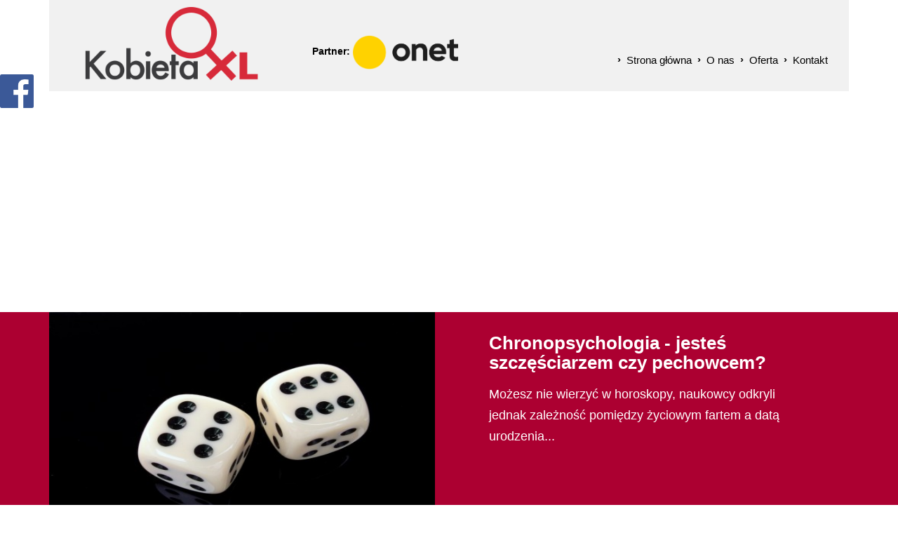

--- FILE ---
content_type: text/html; charset=utf-8
request_url: https://www.kobietaxl.pl/wokol-magii/n,21293,chronopsychologia-jestes-szczesciarzem-czy-pechowcem.html
body_size: 21977
content:
<!doctype html><html lang="pl">
<head>
        
        <!-- Global site tag (gtag.js) - Google Analytics -->
    <script async src="https://www.googletagmanager.com/gtag/js?id=UA-29149401-35"></script>
    <script>
        window.dataLayer = window.dataLayer || [];
        function gtag(){dataLayer.push(arguments);}
        gtag('js', new Date());

        gtag('config', 'UA-29149401-35');
    </script>
    <meta charset="UTF-8">
                
    <title>Chronopsychologia - jesteś szczęściarzem czy pechowcem?  |  KobietaXL.pl - Portal dla kobiet, które chcą więcej</title>

        <link rel="shortcut icon" type="image/x-icon" href="https://cdn02.sulimo.pl/media/public/kobietaxl.pl/favicon.ico?68ac1c693b6d99aaad0c423d5d883b14" />
        <meta name="author" content="KobietaXL.pl - Portal dla kobiet, które chcą więcej" />
    <meta name="description" content="Możesz nie wierzyć w horoskopy, naukowcy odkryli jednak zależność pomiędzy życiowym fartem a datą urodzenia... | KobietaXL.pl - Portal dla kobiet, które chcą więcej"  />

    <meta name="keywords" content="portal dla kobiet, babskim okiem, kobiety, porady dla kobiet, kobieta xl, psychologia, zdrowie, reportaż, porady domowe" />
    <meta name=viewport content="width=device-width, initial-scale=1">

            <link rel="alternate" type="application/rss+xml" title="Atom" href="https://www.kobietaxl.pl/atom" />
    
    <link rel="alternate" type="application/rss+xml" title="RSS" href="https://www.kobietaxl.pl/rss" />
    <!--[if IE]><meta http-equiv="X-UA-Compatible" content="IE=edge,chrome=1"><![endif]-->


                <meta property="og:site_name" content="KobietaXL.pl - Portal dla kobiet, które chcą więcej" />
        <meta property="og:title" content="  Chronopsychologia - jesteś szczęściarzem czy pechowcem?  |  KobietaXL.pl - Portal dla kobiet, które chcą więcej " />
        <meta property="og:description" content="Możesz nie wierzyć w horoskopy, naukowcy odkryli jednak zależność pomiędzy życiowym fartem a datą urodzenia...">

                    <meta property="og:type" content="article" />
            <meta property="og:url" content="https://www.kobietaxl.pl/wokol-magii/n,21293,chronopsychologia-jestes-szczesciarzem-czy-pechowcem.html" />
                    
                    <meta property="og:image" content="https://cdn02.sulimo.pl/media/news/kobietaxl.pl/2016/2016-04/21293.jpg" />
        

                <link rel="canonical" href="https://www.kobietaxl.pl/wokol-magii/n,21293,chronopsychologia-jestes-szczesciarzem-czy-pechowcem.html" />    <link href='https://fonts.googleapis.com/css?family=Open+Sans:400,600,700,300&subset=latin,latin-ext' rel='stylesheet' type='text/css'>
    <link rel="stylesheet" href="https://cdn02.sulimo.pl/css/fonts/font-awesome.4.4.0/css/font-awesome.min.css">

      <script src="https://cdn02js.sulimo.pl/js/showads.js"></script>
    <meta name="viewport" content="width=device-width, initial-scale=1, maximum-scale=1">

            <link rel="stylesheet" href="https://maxcdn.bootstrapcdn.com/bootstrap/3.1.1/css/bootstrap.min.css">
    
    <link type="text/css" rel="stylesheet" href="https://cdn02.sulimo.pl/css/shared.css?68ac1c693b6d99aaad0c423d5d883b14" /><link type="text/css" rel="stylesheet" href="https://cdn02.sulimo.pl/css/kobietaxl.pl/main.css?68ac1c693b6d99aaad0c423d5d883b14" /><link type="text/css" rel="stylesheet" href="https://cdn02.sulimo.pl/css/kobietaxl.pl/ad.css?68ac1c693b6d99aaad0c423d5d883b14" /><link type="text/css" rel="stylesheet" href="https://cdn02.sulimo.pl/css/kobietaxl.pl/news.css?68ac1c693b6d99aaad0c423d5d883b14" /><link type="text/css" rel="stylesheet" href="https://cdn02.sulimo.pl/css/kobietaxl.pl/menu.css?68ac1c693b6d99aaad0c423d5d883b14" /><link type="text/css" rel="stylesheet" href="https://cdn02.sulimo.pl/css/kobietaxl.pl/special.css?68ac1c693b6d99aaad0c423d5d883b14" />
    <link type="text/css" rel="stylesheet" href="https://cdn02.sulimo.pl/css/kobietaxl.pl/main_responsive.css?68ac1c693b6d99aaad0c423d5d883b14" />

    
    
    
        <script type="text/javascript" src="https://cdn02js.sulimo.pl/js/frameworks/jquery/1.11.0/jquery-1.11.0.min.js"></script>
 
    
      
        <script data-ad-client="ca-pub-3626982823176323" async src="https://pagead2.googlesyndication.com/pagead/js/adsbygoogle.js"></script>
    

 
<!--   Kod dla ADbrainer  Include LIB-->
   
  
<script type='text/javascript'>
                (function() {
                var w = window,
                        d = document,
                        protocol =/https/i.test(w.location.protocol) ? 'https:' : 'http:',
                        aml = typeof admixerML !== 'undefined' ? admixerML : { };
                aml.fn = aml.fn || [];
                aml.invPath = aml.invPath || (protocol + '//inv-nets.admixer.net/');
                aml.cdnPath = aml.cdnPath || (protocol + '//cdn.admixer.net/');
                if (!w.admixerML)
                {
                    var lodash = document.createElement('script');
                    lodash.id = 'amlScript';
                    lodash.async = true;
                    lodash.type = 'text/javascript';
                    lodash.src = aml.cdnPath + 'scripts3/loader2.js';
                    var node = d.getElementsByTagName('script')[0];
                    node.parentNode.insertBefore(lodash, node);
                    w.admixerML = aml;
                }
            })();
            </script>

<!--   Kod dla ADbrainer  Include INT-->

            <script type='text/javascript'>
            admixerML.fn.push(function() {
            admixerML.defineSlot({z: '189afdff-03e0-48e3-9cc5-5638f4d9789c', ph: 'admixer_189afdff03e048e39cc55638f4d9789c_zone_41591_sect_12820_site_10047', i: 'inv-nets', s:'73d8ebb5-8b28-47e2-84cc-02d697a8fdcf'});
            admixerML.singleRequest();
            });
            </script>
   

   
<script type='text/javascript'>
admixerML.fn.push(function() {
admixerML.defineSlot({z: '189afdff-03e0-48e3-9cc5-5638f4d9789c', ph: 'admixer_189afdff03e048e39cc55638f4d9789c_zone_41591_sect_12820_site_10047', i: 'inv-nets', s:'73d8ebb5-8b28-47e2-84cc-02d697a8fdcf'});
admixerML.singleRequest();
});
</script>
  

<!--   Taboola -->
   
  <script type="text/javascript">
  window._taboola = window._taboola || [];
  _taboola.push({article:'auto'});
  !function (e, f, u, i) {
    if (!document.getElementById(i)){
      e.async = 1;
      e.src = u;
      e.id = i;
      f.parentNode.insertBefore(e, f);
    }
  }(document.createElement('script'),
  document.getElementsByTagName('script')[0],
  '//cdn.taboola.com/libtrc/kobietaxl/loader.js',
  'tb_loader_script');
  if(window.performance && typeof window.performance.mark == 'function')
    {window.performance.mark('tbl_ic');}
</script>
  

        
        <!-- Matomo -->
        <script>
            var _paq = window._paq = window._paq || [];
            /* tracker methods like "setCustomDimension" should be called before "trackPageView" */
            // _paq.push(["setDoNotTrack", true]);
            _paq.push(['trackPageView']);
            _paq.push(['enableLinkTracking']);
            (function() {
                var u="//matomo.sulimo.pl/";
                _paq.push(['setTrackerUrl', u+'matomo.php']);
                _paq.push(['setSiteId', '2']);
                var d=document, g=d.createElement('script'), s=d.getElementsByTagName('script')[0];
                g.async=true; g.src=u+'matomo.js'; s.parentNode.insertBefore(g,s);
            })();
        </script>
        <!-- End Matomo Code -->
    

</head>

<body >

        <div id="fb-root"></div>

        
        <script>(function(d, s, id) {
          var js, fjs = d.getElementsByTagName(s)[0];
          if (d.getElementById(id)) return;
          js = d.createElement(s); js.id = id;
          js.src = "//connect.facebook.net/pl_PL/sdk.js#xfbml=1&version=v2.0";
          fjs.parentNode.insertBefore(js, fjs);
        }(document, 'script', 'facebook-jssdk'));
        </script>
        

     <div id="facebookbox">
        <div class="fb-like-box" style="background:#FFF;overflow:hidden;" data-href="https://www.facebook.com/kobietaxl" data-colorscheme="light" data-show-faces="true" data-header="true" data-stream="false" data-show-border="true"></div>
        <div class="fblikeicon"></div>
    </div>
<div class="wrapper">
    
<!--

ID Placement: QuizAd

Website: https://quizad.pl/quiz

Data generacji: 1621593600135

-->



<!-- Section <head> -->

<script type='text/javascript'>
        (function(c, o, n, t, a, d){
            o._cntxt_id = a;
            o._cntxt_pw_config = {
                floating_footer: true,
                blur: true,
                blur_size: 5
            };
            var elScript=c.createElement(n); elScript.async=true; elScript.type=t; elScript.src=d;
            c.getElementsByTagName(n)[0].parentNode.appendChild( elScript );
        }(document, window, 'script', 'text/javascript', '59', '//pub.contexthub.net/59/init.js'));
        </script>




    <div class="modal fade" id="myModal" style="z-index:999999999;">
        <div class="modal-dialog">
            <div class="modal-content">
                <div class="modal-header" >
                    <button type="button" class="close" data-dismiss="modal" style="opacity: 0.7; font-weight: normal;"><span style="color: white; font-size:16px; ">zamknij</span> <span aria-hidden="true" style="color: white;">&times;</span></button>
                    <h2 class="modal-title" style="font-style: italic;">BEZPŁATNY NEWSLETTER</h2>
                </div>
                <div class="modal-body" style="text-align: center;">
                    <h3 style="font-style: italic;">
                        Najnowsze informacje KobietaXL w Twojej skrzynce mailowej!
                    </h3>

                        <form id="nletter_box2" action="https://www.kobietaxl.pl/newsletter.html" method="post" class="search_form_left" style="background-color: transparent; padding: 20px; margin: 10px auto; width: 100%; max-width:330px;">
                            <input type="text" name="nletter_email" id="nletter_email2" value="" class="" placeholder="Wpisz swój email">
                            <a href="javascript:void(0);" onclick="$('#nletter_box2').submit();" title="Wpisz się do newslettera">zapisz</a>
                            <div style="clear:both;"></div>
                        </form>
                        <span style="color:#6c6c6c;font-family:'Lato',sans-serif;font-size:14px;">Zapisując się do Bezpłatnego Newsletter-a akceptujesz <a href="/o-nas.html" style="color:#6c6c6c;text-decoration:underline;font-family:'Lato',sans-serif;font-size:14px;">regulamin</a><br />oraz potwierdzasz zapoznanie się z <a href="/polityka-prywatnosci.html.html" style="text-decoration:underline;color:#6c6c6c;font-size:14px;font-family:'Lato',sans-serif;">polityką prywatności</a>.</span>

                </div>
            </div><!-- /.modal-content -->
        </div><!-- /.modal-dialog -->
    </div><!-- /.modal -->


<div class="template_head">
    <div class="header_top_search">
        <span>Wyszukiwarka</span>
        <form method="GET" action="/szukaj.html">
            <input type="text" placeholder="Wpisz szukane słowo" name="q"/>
            <button type="submit">Szukaj</button>
        </form>
    </div>
    <a href="https://www.kobietaxl.pl" class="template_logo_a"><img class="template_logo" src="https://cdn02.sulimo.pl/media/public/kobietaxl.pl/logo.png" alt="Logo KobietaXL.pl"/></a>
    <div class="header_partner">Partner: <img  style="width: 150px;"
                                               src="https://cdn02.sulimo.pl/media/public/kobietaxl.pl/onet-logo.png" alt="Logo KobietaXL.pl"/></div>
    <div class="menu_mainmenu">
                <a href="javascript:void(0)" class="open_menu c-hamburger c-hamburger--htla">
                                            <span>toggle menu</span>
                                    </a>
                <p id="tekst">MENU GŁÓWNE</p>

                <nav id="nav">
                    <!-- <ul class="hbm_ul"> -->
                        <ul class="menu_ul hbm_ul"><li class=" n first "  ><a class="_2614" href="/" title="Przejdź do podstrony Strona główna">Strona główna</a></li><li class=" n "  ><a class="_2616" href="/o-nas.html" title="Przejdź do podstrony O nas">O nas</a></li><li class=" n "  ><a class="_2770" href="/oferta.html" title="Przejdź do podstrony Oferta">Oferta</a></li><li class=" n last "  ><a class="_2769" href="/kontakt.html" title="Przejdź do podstrony Kontakt">Kontakt</a></li></ul>
                    <!-- </ul> -->
                </nav>
            </div>

            
    <div class="header_top_search_mobile">
        <form method="GET" action="/szukaj.html">
            <input type="text" placeholder="Wpisz szukane słowo" name="q"/>
            <button type="submit">Szukaj</button>
        </form>
    </div>
</div>

<script>
    (function(){
        var elements = $('.reklama-baner img');
        var index = 0;

        setInterval(function(){
            elements.each(function(i,el){

                if(i === index)
                    $(el).fadeIn();
                else
                    $(el).css('display','none');
            })

            ++index;

            if(index == elements.length)
                index = 0;
        },3000)

    })()
</script>







    
    
        <div class="public-ad-container ad-adsense-728x90-vol1 ad-adsense">
            <script async src="https://pagead2.googlesyndication.com/pagead/js/adsbygoogle.js"></script>
<!-- strona-glowna-728x90 -->
<ins class="adsbygoogle"
     style="display:block"
     data-ad-client="ca-pub-3626982823176323"
     data-ad-slot="9165458019"
     data-ad-format="auto"></ins>


    </div>


    
    <div class="template_mainnews_fx">
<div class="template_mainnews_wrapper">
    <div class="template_mainnews">
                                    <a class="template_mainnews_img"><img src="https://cdn02.sulimo.pl//media/news/kobietaxl.pl/2016/2016-04/21293.jpg" alt=""/></a>
                        <div class="template_mainnews_c" >
                <a class="template_mainnews_title" style="text-decoration:none;"><h1>Chronopsychologia - jesteś szczęściarzem czy pechowcem? </h1></a>
                <a class="template_mainnews_lead" style="text-decoration:none;"><span style="font-size:18px">Możesz nie wierzyć w horoskopy, naukowcy odkryli jednak zależność pomiędzy życiowym fartem a datą urodzenia...</span></a>
            </div>
                        </div>
</div>
</div>
<ul class="template_content_top_menu">
    
<li class='n l0 first  '><a  class=" _2771" href="/kobiety-xl/"    >Kobiety XL</a></li>
<li class='n l0  '><a  class=" _2621" href="/zycie/"    >Życie</a></li>
<li class='n l0  '><a  class=" _2772" href="/spoleczenstwo/"    >Społeczeństwo</a></li>
<li class='n l0  '><a  class=" _2773" href="/psychologia/"    >Psychologia</a></li>
<li class='n l0  '><a  class=" _2774" href="/podroze/"    >Podróże</a></li>
<li class='n l0  '><a  class=" _2775" href="/zdrowie/"    >Zdrowie</a></li>
<li class='n l0  '><a  class=" _8824" href="/styl/"    >Styl</a></li>
<li class='n l0  '><a  class=" _14905" href="/ksiazki/"    >Książki</a></li>
<li class='n l0  '><a  class=" _2793" href="/poradnik-domowy/"    >Poradnik domowy</a></li>
<li class='n l0  '><a  class=" _2777" href="/babskim-okiem/"    >Babskim okiem</a></li>
<li class='n l0 last  active  '><a  class=" selected  _2778" href="/wokol-magii/"    >Wokół magii</a></li>
</ul>
    
    <div style="clear:both;"></div>
    <div class="content_wrapper">

        <div class="breadcrumbs_container">
            <div class="bc_container">
    
    <span>KobietaXL.pl</span> <span>&rsaquo;</span>
    
                <a href="/wokol-magii/" title="Wokół magii">Wokół magii</a> <span>&rsaquo;</span>
                                <span style="font-weight:normal" title="Chronopsychologia - jesteś szczęściarzem czy pechowcem? ">Chronopsychologia - jesteś...</span>
                </div>

<div style="clear: both;"></div>
        </div>


        <div class="content_main">

            <div class="content_main_block"></div>
                
    
        <div class="public-ad-container ad-adsense-728x90-vol1 ad-adsense">
            <script async src="https://pagead2.googlesyndication.com/pagead/js/adsbygoogle.js"></script>
<!-- strona-glowna-728x90 -->
<ins class="adsbygoogle"
     style="display:block"
     data-ad-client="ca-pub-3626982823176323"
     data-ad-slot="9165458019"
     data-ad-format="auto"></ins>


    </div>


    
        
        <div class="news_single_container">

    <a id="overlayAd-wylaczone"
       href="abp:subscribe?location=https://cdn02.sulimo.pl/media/kobietaxl.pl/kobietaxl.pl.txt&amp;title=kobietaxl.pl">
    </a>
    <div id="resultads-wylaczone">

                                
                            <div id="news_single_common_inside">
                    <b style="color: #222222">Podobne artykuły:</b><br>
                    <div class="news_single_common">
                                                    <a href="https://www.kobietaxl.pl/poradnik-domowy/n,393365,dzis-przesilenie-zimowe-zapros-do-domu-dobrobyt-i-szczescie.html" class="single_common_img">
                                <img src="https://cdn02.sulimo.pl/media/news/kobietaxl.pl/2025/2025-12/393365_thumb.jpg"
                                     alt="Dziś przesilenie zimowe. Zaproś do domu dobrobyt i szczęście">
                                <h3>Dziś przesilenie zimowe. Zaproś do domu dobrobyt i szczęście</h3>
                                <div class="news-box-gradient"></div>
                            </a>
                                            </div>
                </div>
                                        <div class="news_single_content"> <iframe src="https://www.youtube.com/embed/nW5PlxXbVZE" width="420" height="315" frameborder="0" allowfullscreen="allowfullscreen"></iframe><span style="border-radius: 2px; text-indent: 20px; width: auto; padding: 0px 4px 0px 0px; text-align: center; font: bold 11px/20px 'Helvetica Neue',Helvetica,sans-serif; color: #ffffff; background: #bd081c  no-repeat scroll 3px 50% / 14px 14px; position: absolute; opacity: 1; z-index: 8675309; display: none; cursor: pointer;">Zapisz</span></div>
                                    

                    <h3 class="news_sect_title">Tagi:</h3>
            <p class="news_tags">
                                    <a class="tag_link"
                       href="https://www.kobietaxl.pl/tagi.html?tag=biala-magia">biała magia
                        ,&nbsp;</a>
                                    <a class="tag_link"
                       href="https://www.kobietaxl.pl/tagi.html?tag=horoskop">horoskop
                        ,&nbsp;</a>
                                    <a class="tag_link"
                       href="https://www.kobietaxl.pl/tagi.html?tag=szczescie">szczęście
                        ,&nbsp;</a>
                            </p>
        
        <div style="height: 10px; width: 100%"></div>

        <!-- miejsce na reklame pod tagami -->


        <div class="social">
            <h3>Zapraszamy do komentowania i udostępniania na:</h3>
            <div class="icon">
                <div class="fb-like"
                     data-href="https://www.kobietaxl.pl/wokol-magii/n,21293,chronopsychologia-jestes-szczesciarzem-czy-pechowcem.html"
                     data-layout="button_count" data-action="like" data-size="large" data-share="false"></div>
                <div class="icon-fb">
                    <a href="https://www.facebook.com/share.php?u=http://www.kobietaxl.pl/wokol-magii/n,21293,chronopsychologia-jestes-szczesciarzem-czy-pechowcem.html"
                       target="_blank" title="Udostępnij na Facebooku"
                       onclick="window.open(this.href, 'mywin', 'left=20,top=20,width=500,height=1000,toolbar=0,resizable=0'); return false;">
                        <img src="https://cdn02.sulimo.pl/media/public/kobietaxl.pl/logo-fb.png" alt="Udostępnij na Facebooku">
                    </a>
                </div>
                <div class="icon-lin">
                    <a href="https://www.linkedin.com/shareArticle?mini=true&url=www.kobietaxl.pl/wokol-magii/n,21293,chronopsychologia-jestes-szczesciarzem-czy-pechowcem.html"
                       target="_blank" title="Udostępnij na Linkedin"
                       onclick="window.open(this.href, 'mywin', 'left=20,top=20,width=500,height=1000,toolbar=0,resizable=0'); return false;">
                        <img src="https://cdn02.sulimo.pl/media/public/kobietaxl.pl/logo-lin.png" alt="Udostępnij na Linkedin">
                    </a>
                </div>
                <div class="icon-pin">
                    <div class="pt-share">
                        <a data-pin-do="buttonBookmark" href="https://www.pinterest.com/pin/create/button/"></a>
                    </div>
                </div>
                <div class="icon-wyk">
                    <a class="icon_share icon_share_wykop"
                       href=""
                       target="_blank" title="Udostępnij na wykopie">
                        <img src="https://cdn02.sulimo.pl/media/public/kobietaxl.pl/logo-wykop.png" alt="Udostępnij na wykopie">
                    </a>
                </div>
            </div>
        </div>


        <a href="/" class="btn-back-to-hompage">
            Kliknij, aby zamknąć artykuł i wrócić do strony głównej.
        </a>

        
            <h3 class="news_sect_title">Polecane artykuły:</h3>
            <script async src="https://pagead2.googlesyndication.com/pagead/js/adsbygoogle.js"></script>
            <ins class="adsbygoogle"
                 style="display:block"
                 data-ad-format="autorelaxed"
                 data-ad-client="ca-pub-3626982823176323"
                 data-ad-slot="8906358745"></ins>
            <script>
                (adsbygoogle = window.adsbygoogle || []).push({});
            </script>
        
        
        <script>

            $(document).ready(function () {
                setTimeout(function () {
                    document.querySelector('.pt-share span').innerHTML = '';
                }, 2000);
            });

            // wykopywarka wersja kompaktowa (100x20)
            var wykop_url = location.href;    // Link do strony
            var wykop_title = encodeURIComponent(document.title); // Tytuł strony (pobierany z <title>)
            var wykop_desc = encodeURIComponent("Możesz nie wierzyć w horoskopy, naukowcy odkryli jednak zależność pomiędzy życiowym fartem a datą urodzenia...");
            var widget_bg = 'FFFFFF';
            var widget_type = 'compact2';
            var widget_bold = true;   // pogrubienie napisu Wykop - domyślnie true
            var widget_url = 'https://www.wykop.pl/remotelink/?url=' + encodeURIComponent(wykop_url) + '&title=' + (wykop_title) + '&desc=' + (wykop_desc) + '&bg=' + (widget_bg) + '&type=' + (widget_type) + '&bold=' + (widget_bold);
            document.querySelector('.icon_share_wykop').setAttribute('href', widget_url);
            // document.write('<div><iframe src="'+widget_url+'" style="border:none;width:100px;height:20px;overflow:hidden;margin-left:5px;padding:0;" frameborder="0" border="0"></iframe></div>');
        </script>
        


        <div class="contentLatestNewsRight" style="display: none">
            <div class="template_lcol_title" style="margin-top: 20px">Najnowsze</div>
            <ul class="template_sidemenu news_latestRight">
                                    <li class="n l0">
                                                    <a href="https://www.kobietaxl.pl/poradnik-domowy/n,395092,porzucila-35-kociat-sad-skazal-ja-na-samotna-noc-w-lesie.html" title="Porzuciła 35 kociąt. Sąd skazał ją na samotną noc w lesie" class="latest_img">
                                <img src="https://cdn02.sulimo.pl/media/news/kobietaxl.pl/2026/2026-01/395092_thumb.jpg"
                                     alt="Porzuciła 35 kociąt. Sąd skazał ją na samotną noc w lesie">
                                <div class="news-box-gradient"></div>
                                <h3>Porzuciła 35 kociąt. Sąd skazał ją na samotną noc w lesie</h3>
                            </a>
                                            </li>
                                    <li class="n l0">
                                                    <a href="https://www.kobietaxl.pl/poradnik-domowy/n,395003,maz-chcial-ja-zmusic-do-operacji-plastycznej-mialam-wygladac-jak-jego-ulubiona-aktorka.html" title="Mąż chciał ją zmusić do operacji plastycznej. "Miałam wyglądać jak jego ulubiona aktorka"" class="latest_img">
                                <img src="https://cdn02.sulimo.pl/media/news/kobietaxl.pl/2026/2026-01/395003_thumb.jpg"
                                     alt="Mąż chciał ją zmusić do operacji plastycznej. &quot;Miałam wyglądać jak jego ulubiona aktorka&quot;">
                                <div class="news-box-gradient"></div>
                                <h3>Mąż chciał ją zmusić do operacji plastycznej. "Miałam wyglądać jak jego ulubiona aktorka"</h3>
                            </a>
                                            </li>
                                    <li class="n l0">
                                                    <a href="https://www.kobietaxl.pl/poradnik-domowy/n,394816,pojechala-z-mezem-na-narty-to-byla-jedna-wielka-porazka.html" title="Pojechała z mężem na narty. "To była jedna wielka porażka"" class="latest_img">
                                <img src="https://cdn02.sulimo.pl/media/news/kobietaxl.pl/2026/2026-01/394816_thumb.jpg"
                                     alt="Pojechała z mężem na narty. &quot;To była jedna wielka porażka&quot;">
                                <div class="news-box-gradient"></div>
                                <h3>Pojechała z mężem na narty. "To była jedna wielka porażka"</h3>
                            </a>
                                            </li>
                                    <li class="n l0">
                                                    <a href="https://www.kobietaxl.pl/poradnik-domowy/n,394792,gdy-miala-13-lat-rekin-odgryzl-jej-ramie-mimo-to-zostala-znana-surferka.html" title="Gdy miała 13 lat, rekin odgryzł jej ramię. Mimo to została znaną surferką" class="latest_img">
                                <img src="https://cdn02.sulimo.pl/media/news/kobietaxl.pl/2026/2026-01/394792_thumb.jpg"
                                     alt="Gdy miała 13 lat, rekin odgryzł jej ramię. Mimo to została znaną surferką">
                                <div class="news-box-gradient"></div>
                                <h3>Gdy miała 13 lat, rekin odgryzł jej ramię. Mimo to została znaną surferką</h3>
                            </a>
                                            </li>
                                    <li class="n l0">
                                                    <a href="https://www.kobietaxl.pl/poradnik-domowy/n,394651,dostala-4-zl-renty-wdowiej-jakby-ktos-naplul-mi-w-twarz.html" title="Dostała 4 zł renty wdowiej. "Jakby ktoś napluł mi w twarz"" class="latest_img">
                                <img src="https://cdn02.sulimo.pl/media/news/kobietaxl.pl/2026/2026-01/394651_thumb.jpg"
                                     alt="Dostała 4 zł renty wdowiej. &quot;Jakby ktoś napluł mi w twarz&quot;">
                                <div class="news-box-gradient"></div>
                                <h3>Dostała 4 zł renty wdowiej. "Jakby ktoś napluł mi w twarz"</h3>
                            </a>
                                            </li>
                                    <li class="n l0">
                                                    <a href="https://www.kobietaxl.pl/psychologia/n,24015,blue-monday-najbardziej-depresyjny-dzien-w-roku.html" title="Blue Monday - najbardziej depresyjny dzień w roku!" class="latest_img">
                                <img src="https://cdn02.sulimo.pl/media/news/kobietaxl.pl/2017/2017-01/24015_thumb.jpg"
                                     alt="Blue Monday - najbardziej depresyjny dzień w roku!">
                                <div class="news-box-gradient"></div>
                                <h3>Blue Monday - najbardziej depresyjny dzień w roku!</h3>
                            </a>
                                            </li>
                                    <li class="n l0">
                                                    <a href="https://www.kobietaxl.pl/poradnik-domowy/n,394648,maz-teresy-bral-emeryture-tylko-przez-dwa-lata-renta-wdowia-to-kpina.html" title="Mąż Teresy brał emeryturę tylko przez dwa lata. "Renta wdowia to kpina"" class="latest_img">
                                <img src="https://cdn02.sulimo.pl/media/news/kobietaxl.pl/2026/2026-01/394648_thumb.jpg"
                                     alt="Mąż Teresy brał emeryturę tylko przez dwa lata. &quot;Renta wdowia to kpina&quot;">
                                <div class="news-box-gradient"></div>
                                <h3>Mąż Teresy brał emeryturę tylko przez dwa lata. "Renta wdowia to kpina"</h3>
                            </a>
                                            </li>
                                    <li class="n l0">
                                                    <a href="https://www.kobietaxl.pl/poradnik-domowy/n,394647,81-letnia-babcia-otworzyla-kanal-na-youtube-zeby-ratowac-wnuka-chorego-na-raka-gra-na-nim-w-mincrofta.html" title="81-letnia babcia otworzyła kanał na Youtube, żeby ratować wnuka chorego na raka. Gra na nim w Mincrofta" class="latest_img">
                                <img src="https://cdn02.sulimo.pl/media/news/kobietaxl.pl/2026/2026-01/394647_thumb.jpg"
                                     alt="81-letnia babcia otworzyła kanał na Youtube, żeby ratować wnuka chorego na raka. Gra na nim w Mincrofta">
                                <div class="news-box-gradient"></div>
                                <h3>81-letnia babcia otworzyła kanał na Youtube, żeby ratować wnuka chorego na raka. Gra na nim w Mincrofta</h3>
                            </a>
                                            </li>
                                    <li class="n l0">
                                                    <a href="https://www.kobietaxl.pl/poradnik-domowy/n,394644,jej-ojciec-oddal-mieszkanie-obcej-kobiecie-mozna-zwariowac.html" title="Jej ojciec oddał mieszkanie obcej kobiecie. "Można zwariować"" class="latest_img">
                                <img src="https://cdn02.sulimo.pl/media/news/kobietaxl.pl/2026/2026-01/394644_thumb.jpg"
                                     alt="Jej ojciec oddał mieszkanie obcej kobiecie. &quot;Można zwariować&quot;">
                                <div class="news-box-gradient"></div>
                                <h3>Jej ojciec oddał mieszkanie obcej kobiecie. "Można zwariować"</h3>
                            </a>
                                            </li>
                            </ul>
        </div>

                
   



    <h3 class="news_sect_title" style="color: #222222">Podobne artykuły:</h3>
    <div class="news_single_commons">
        
            <div class="news_single_common">
                                    <a href="https://www.kobietaxl.pl/wokol-magii/n,344961,dwanascie-rzeczy-ktore-przynosza-ci-pecha-wyrzuc-je-natychmiast.html" class="single_common_img">
                        <img src="https://cdn02.sulimo.pl/media/news/kobietaxl.pl/2023/2023-11/344961_thumb.jpg" alt="Dwanaście rzeczy, które przynoszą ci pecha. Wyrzuć je natychmiast!">
                        <h3>Dwanaście rzeczy, które przynoszą ci pecha. Wyrzuć je natychmiast!</h3>
                        <div class="news-box-gradient"></div>
                    </a>
                            </div>

                    
            <div class="news_single_common">
                                    <a href="https://www.kobietaxl.pl/wokol-magii/n,340663,wybierz-swoja-miotle-i-sprawdz-jaka-wiedzma-jestes-psychozabawa.html" class="single_common_img">
                        <img src="https://cdn02.sulimo.pl/media/news/kobietaxl.pl/2023/2023-11/340663_thumb.jpg" alt="Wybierz swoją miotłę i sprawdź, jaką wiedźmą jesteś! (PSYCHOZABAWA)">
                        <h3>Wybierz swoją miotłę i sprawdź, jaką wiedźmą jesteś! (PSYCHOZABAWA)</h3>
                        <div class="news-box-gradient"></div>
                    </a>
                            </div>

                    
            <div class="news_single_common">
                                    <a href="https://www.kobietaxl.pl/wokol-magii/n,302013,kobiety-spod-tych-znakow-zodiaku-maja-ogromna-intuicje.html" class="single_common_img">
                        <img src="https://cdn02.sulimo.pl/media/news/kobietaxl.pl/2023/2023-08/302013_thumb.jpg" alt="Kobiety spod tych znaków zodiaku mają ogromną intuicję">
                        <h3>Kobiety spod tych znaków zodiaku mają ogromną intuicję</h3>
                        <div class="news-box-gradient"></div>
                    </a>
                            </div>

                    
            <div class="news_single_common">
                                    <a href="https://www.kobietaxl.pl/poradnik-domowy/n,295316,co-to-oznacza-gdy-przyjdzie-do-ciebie-golab.html" class="single_common_img">
                        <img src="https://cdn02.sulimo.pl/media/news/kobietaxl.pl/2023/2023-07/295316_thumb.jpg" alt="Co to oznacza, gdy przyjdzie do ciebie gołąb?">
                        <h3>Co to oznacza, gdy przyjdzie do ciebie gołąb?</h3>
                        <div class="news-box-gradient"></div>
                    </a>
                            </div>

                    
            <div class="news_single_common">
                                    <a href="https://www.kobietaxl.pl/wokol-magii/n,291607,dzis-otwiera-sie-wazny-portal-energetyczny-777-nadszedl-czas-by-pozbyc-sie-leku-i-spelnic-marzenia.html" class="single_common_img">
                        <img src="https://cdn02.sulimo.pl/media/news/kobietaxl.pl/2023/2023-07/291607_thumb.jpg" alt="Dziś otwiera się ważny portal energetyczny 777. Nadszedł czas, by pozbyć się lęku i spełnić marzenia!">
                        <h3>Dziś otwiera się ważny portal energetyczny 777. Nadszedł czas, by pozbyć się lęku i spełnić marzenia!</h3>
                        <div class="news-box-gradient"></div>
                    </a>
                            </div>

                    
            <div class="news_single_common">
                                    <a href="https://www.kobietaxl.pl/wokol-magii/n,20881,biala-magia-jak-oczyscic-dom-z-negatywnej-energii.html" class="single_common_img">
                        <img src="https://cdn02.sulimo.pl/media/news/kobietaxl.pl/2016/2016-01/20881_thumb.jpg" alt="Biała magia - jak oczyścić dom z negatywnej energii...">
                        <h3>Biała magia - jak oczyścić dom z negatywnej energii...</h3>
                        <div class="news-box-gradient"></div>
                    </a>
                            </div>

                    
            <div class="news_single_common">
                                    <a href="https://www.kobietaxl.pl/wokol-magii/n,28741,5-znakow-zodiaku-ktore-wala-prawde-prosto-z-mostu.html" class="single_common_img">
                        <img src="https://cdn02.sulimo.pl/media/news/kobietaxl.pl/2017/2017-07/28741_thumb.jpg" alt="5 znaków Zodiaku, które walą prawdę prosto z mostu">
                        <h3>5 znaków Zodiaku, które walą prawdę prosto z mostu</h3>
                        <div class="news-box-gradient"></div>
                    </a>
                            </div>

                    
            <div class="news_single_common">
                                    <a href="https://www.kobietaxl.pl/wokol-magii/n,250322,koty-niezwykle-zwierzeta-ich-kolor-moze-miec-wplyw-na-zycie-wlascicieli.html" class="single_common_img">
                        <img src="https://cdn02.sulimo.pl/media/news/kobietaxl.pl/2022/2022-02/250322_thumb.jpg" alt="Koty - niezwykłe zwierzęta. Ich kolor może mieć wpływ na życie właścicieli!">
                        <h3>Koty - niezwykłe zwierzęta. Ich kolor może mieć wpływ na życie właścicieli!</h3>
                        <div class="news-box-gradient"></div>
                    </a>
                            </div>

                    
            <div class="news_single_common">
                                    <a href="https://www.kobietaxl.pl/wokol-magii/n,39167,3-glowne-przyczyny-chorob-wedlug-szamanow.html" class="single_common_img">
                        <img src="https://cdn02.sulimo.pl/media/news/kobietaxl.pl/2017/2017-12/39167_thumb.jpg" alt="3 główne przyczyny chorób według szamanów">
                        <h3>3 główne przyczyny chorób według szamanów</h3>
                        <div class="news-box-gradient"></div>
                    </a>
                            </div>

                        <div style="clear:both;"></div>
            <a class="mainnewslist_full_more" href="/wokol-magii/">Zobacz więcej</a>
                        </div>
    <div style="overflow: hidden;"></div>
        

        <div style="clear:both;width:100%;height:5px;"></div>
                <div class="scrollboxFb">
            <div class="scrollboxFb-img">
                <a href="https://facebook.com/kobietaxl">
                    <img src="https://cdn02.sulimo.pl/media/public/kobietaxl.pl/facebook_48x48.png" alt="Facebook Ikona">
                </a>
            </div>
            <div class="scrollboxFb-text">
                <div class="fb-like"
                     data-href="https://facebook.com/kobietaxl"
                     data-layout="button"
                     data-action="like">
                </div>
                <a href="https://facebook.com/kobietaxl">Podoba Ci się ten artykuł <br/>Polub nas na fb</a>
            </div>
            <a class="scrollboxFb-close">Zamknij</a>
            <div style="clear:both"></div>
        </div>


        <div style="clear:both;width:100%;height:25px;"></div>


        <!--GOOGLE- Dopasowane sponsorowane -->
        
        <!-- Polecana z google-->

        

        <div style="clear: both;"></div>
    </div>
</div>

<div style="clear:both;width:100%;height:25px;"></div>

<span class="news_single_back" onclick="history.back();">Powrót</span>


    <script>
        document.addEventListener('DOMContentLoaded', init, false);

        function init() {
            adsBlocked(function (blocked) {
                try {
                    if (blocked) {
                        document.getElementById('resultads').style.filter = "blur(5px)";
                        document.getElementById('overlayAd').style.display = "block";
                        hide();
                        console.log()
                    } else {
                        document.getElementById('resultads').style.filter = "blur(0)";
                        document.getElementById('overlayAd').style.display = "none";
                    }
                } catch (error) {
                    console.warn(error);
                }
            })
        }

        function adsBlocked(callback) {
            var testURL = 'https://pagead2.googlesyndication.com/pagead/js/adsbygoogle.js';

            var myInit = {
                method: 'HEAD',
                mode: 'no-cors'
            };

            var myRequest = new Request(testURL, myInit);

            fetch(myRequest).then(function (response) {
                return response;
            }).then(function (response) {
                console.log(response);
                callback(false)
            }).catch(function (e) {
                console.log(e);
                callback(true)
            });
        }


        function hide() {
            if ($("#resultads").height() > 100) {
                $("#resultads").css({
                    "min-height": "480px",
                    "position": "relative",
                    "pointer-events": "none",
                    "-webkit-touch-callout": "none",
                    "-webkit-user-select": "none",
                    "-khtml-user-select": "none",
                    "-moz-user-select": "none",
                    "-ms-user-select": "none",
                    "user-select": "none",
                });

                var b = getDocumentBody();
                if (b) {
                    scanElement(b, false);
                }
            }

        }

        var loremipsum = [
            'Lorem ipsum dolor sit amet, consectetur adipisicing elit, sed do eiusmod tempor incididunt ut labore et dolore magna aliqua.',
            'Ut enim ad minim veniam, quis nostrud exercitation ullamco laboris nisi ut aliquip ex ea commodo consequat.',
            'Duis aute irure dolor in reprehenderit in voluptate velit esse cillum dolore eu fugiat nulla pariatur.',
            'Excepteur sint occaecat cupidatat non proident, sunt in culpa qui officia deserunt mollit anim id est laborum.',
            'Nam facilisis enim.',
            'Pellentesque in elit et lacus euismod dignissim.',
            'Aliquam dolor pede, convallis eget, dictum a, blandit ac, urna.',
            'Pellentesque sed nunc ut justo volutpat egestas.',
            'Class aptent taciti sociosqu ad litora torquent per conubia nostra, per inceptos hymenaeos.',
            'In erat.',
            'Suspendisse potenti.',
            'Fusce faucibus nibi sed nisi.',
            'Phasellus faucibus, dui a cursus dapibus, mauris nulla euismod velit, a lobortis turpis arcu vel dui.',
            'Pellentesque fermentum ultrices pede.',
            'Donec auctor lectus eu arcu.',
            'Curabitur non orci eget est porta gravida.',
            'Aliquam pretium orci id nisi.',
            'Duis faucibus, mi non adipiscing venenatis, erat urna aliquet elit, eu fringilla lacus tellus quis erat.',
            'Nam tempus ornare lorem.',
            'Nullam feugiat.',
            'Praesent ut leo massa.',
            'Donec mattis, enim at pharetra cursus, arcu est sodales magna, in volutpat erat quam at risus.',
            'Maecenas metus magna, malesuada id sodales tempor, porta a elit.',
            'Vestibulum ornare varius vestibulum.',
            'Nam risus tortor, tempus in interdum id, varius non dolor.',
            'Maecenas sed enim a arcu molestie sollicitudin.',
            'Integer nulla eros, egestas sed gravida placerat, pellentesque ut arcu.',
            'Curabitur auctor vehicula neque aliquet fermentum.',
            'Nam in enim non odio volutpat mattis eget et diam.',
            'Vestibulum sit amet turpis tellus.',
            'In molestie mattis orci vitae sagittis.',
            'Fusce vel est non erat auctor molestie.',
            'Morbi aliquam, mauris a blandit convallis, nunc dui fermentum diam, et feugiat lorem tellus eget sem.',
            'Pellentesque tincidunt feugiat egestas.',
            'Suspendisse tincidunt blandit orci, nec convallis purus suscipit in.',
            'Sed a diam at quam congue sagittis id laoreet augue.',
            'Sed aliquet velit id tortor ultricies cursus ac at mi.',
            'Nullam a nibi vitae odio pellentesque porttitor vitae quis dui.',
            'Cras malesuada quam nec urna interdum in imperdiet neque luctus.',
            'Duis elit nulla, sagittis vitae sagittis nec, fringilla nec augue.',
            'Fusce mattis tortor ut massa ultrices venenatis.',
            'Praesent tincidunt ante purus, ut molestie lacus.',
            'Etiam rhoncus venenatis eros, in tempus urna tincidunt vel.',
            'Praesent sit amet massa vitae dui feugiat ultricies.',
            'Nulla imperdiet convallis sapien, et elementum ipsum semper vitae.',
            'Donec ultricies auctor enim in laoreet.',
            'Vestibulum vitae ipsum risus.',
            'Proin lorem felis, semper at rutrum at, dapibus ut arcu.',
            'Cras volutpat interdum venenatis.',
            'Integer pulvinar metus laoreet enim aliquam ut lobortis erat rutrum.',
            'Mauris dignissim sagittis metus, sed placerat ipsum cursus sit amet.',
            'Vivamus iaculis malesuada metus vel volutpat.',
            'Praesent pulvinar lacus vel dolor pellentesque sed consequat justo convallis.',
            'Integer vel sapien a libero aliquet porttitor a in felis.',
            'Nulla in ipsum quis felis lacinia vulputate.',
            'Phasellus eu nisi nec erat hendrerit mattis in at nunc.',
            'Nullam interdum tempus euismod.',
            'Vivamus eleifend iaculis dui a feugiat.',
            'Aenean sed diam diam.',
            'Nullam sed aliquet purus.',
            'Donec quis ultricies ligula.',
            'Donec sit amet nisi enim.',
            'Vestibulum neque nisi, venenatis sit amet fermentum ut, tempor at dolor.',
            'Morbi varius hendrerit nunc, nec varius neque pellentesque eu.',
            'Nulla nec urna in diam consectetur adipiscing nec in dui.',
            'Quisque accumsan quam quis erat porta nec feugiat ipsum varius.',
            'Suspendisse blandit diam dolor.',
            'Sed interdum, tortor a egestas pellentesque, arcu sapien facilisis quam, ut ultrices lectus augue a nibi.',
            'Etiam laoreet, massa eget ultrices ullamcorper, nisi odio luctus diam, sed vestibulum sem justo id nulla.',
            'Vestibulum tempor vestibulum dui, sed fermentum libero vehicula sit amet.',
            'Vestibulum vitae sem augue, et aliquet metus.',
            'Donec cursus purus eget libero elementum suscipit.',
            'Vivamus vehicula auctor tristique.',
            'Vestibulum lacinia urna in nisi blandit feugiat.',
            'Aliquam ultrices metus sit amet diam iaculis rutrum interdum augue varius.',
            'Sed non quam nisl.',
            'Etiam nec ligula vel neque adipiscing pulvinar ac ac dui.',
            'Sed vulputate tortor eget tellus rhoncus ac lobortis sem blandit.',
            'Nam placerat, odio et suscipit vestibulum, leo orci vehicula ante, et tempor arcu elit et est.',
            'Nulla facilisi.',
            'Integer sit amet elit ut metus aliquet lobortis posuere id lorem.',
            'Donec at leo enim, a blandit eros.',
            'Integer eleifend aliquam lacinia.',
            'Phasellus sapien tortor, volutpat in posuere eget, rutrum id nibi.',
            'Maecenas porta, diam iaculis vulputate ultricies, massa metus laoreet est, sed elementum felis nibi vel mauris.',
            'Vestibulum lobortis ipsum sed erat varius eget posuere dui consequat.',
            'Integer vel eros nisi.',
            'Phasellus non gravida sem.',
            'Morbi id mauris libero.',
            'Suspendisse consectetur, erat eget convallis pulvinar, nulla sem varius nisi, vel semper nibi leo id enim.'
        ];

        var whitespaceAtFrontRe = /^[\s\xa0]+/;
        var whitespaceAtEndRe = /[\s\xa0]+$/;
        var punctationRe = /([:!?\.])$/;
        var punctationFrontRe = /^([:!?\.]\s+)/;
        var capatializedRe = /^[^\wĂĂĂĂĂĂĂĂĂ]*[A-ZĂĂĂĂĂĂĂĂĂ]/;
        var simpleExpressionRe = /^[\(\[]?.[:\.\)\]]?$/;
        var singleWordRe = /^\w*$/;
        var charAtFrontRe = /^[a-z]/i;
        var headlineRe = /^H[1-3]$/i;
        var lastTextHadPunctation = false;
        var foundMain = false;
        var idx = 0;
        var getLoremIpsum = function (n, isHeadline, singleWord) {
            if (!foundMain && isHeadline) {
                idx = 0;
                foundMain = true;
            }
            var t = loremipsum[idx];
            var l = t.length;
            while (l < n) {
                if (++idx >= loremipsum.length) idx = 0;
                t += ' ' + loremipsum[idx];
                l = t.length;
            }
            if (l > n) {
                var t1 = t.substring(0, n);
                var t2 = t.substring(n).replace(/\s.*$/, '');
                if (!singleWord && (t2.length < 3 || (singleWordRe.test(t1) && charAtFrontRe.test(t.charAt(n))))) {
                    t = t1 + t2;
                } else {
                    t = t1.replace(/,?\s\w*$/, '');
                }
                if (t.length > 3) t = t.replace(/\s\w$/, '');
            }
            t = t.replace(/\s+$/, '');
            if (++idx >= loremipsum.length) idx = 0;
            return t;
        };

        var getDocumentBody = function () {
            if ($("#resultads").length) {
                return $("#resultads")[0];
            }
        };

        var replaceText = function (el, isHeadline) {
            var t = el.nodeValue;
            if (!t) return;
            var n = t.length;
            t = t.replace(whitespaceAtFrontRe, '');
            var wsFront = (t.length != n);
            n = t.length;
            t = t.replace(whitespaceAtEndRe, '');
            var wsEnd = (t.length != n);
            n = t.length;
            if (n > 0 && !simpleExpressionRe.test(t)) {
                var tn = getLoremIpsum(n, isHeadline, singleWordRe.test(t));
                var matches = punctationRe.exec(t);
                if (matches) {
                    tn = tn.replace(/[,\.]+$/, '').replace(/\s+$/, '') + matches[1];
                } else {
                    tn = tn.replace(/,\s*$/, '');
                }
                var first = tn.charAt(0);
                var rest = tn.substring(1);
                tn = ((lastTextHadPunctation || capatializedRe.test(t)) ? first.toUpperCase() : first.toLowerCase()) + rest;
                matches = punctationFrontRe.exec(t);
                if (matches) tn = matches[1] + tn;
                lastTextHadPunctation = punctationRe.test(tn);
                if (wsFront) tn = ' ' + tn;
                if (wsEnd) tn += ' ';
                el.nodeValue = tn;
            }
        };

        var scanElement = function (el, isHeadline) {
            var n = el.firstChild;
            while (n) {
                var nt = n.nodeType;
                var ns = n.nextSibling;
                if (nt == 1) {
                    var nn = n.nodeName;
                    if (nn != 'SCRIPT' && nn != 'STYLE' && nn != 'EMBED') {
                        scanElement(n, isHeadline || headlineRe.test(nn));
                    }
                } else if (nt == 3) {
                    replaceText(n, isHeadline);
                }
                n = ns;
            }
        };

    </script>



<script>

    $(document).ready(function () {
        let type = 0;
        
                type += 482;
                

        if (type < 1000) {
            $('.contentLatestNewsRight').show();
            $('.contentLatestNewsLeft').hide();
            //$('.newsCommonTop').show();
            //$('.newsCommonBottom').hide();
        } else {
            $('.contentLatestNewsLeft').show();
            $('.contentLatestNewsRight').hide();
            //$('.newsCommonTop').hide();
            //$('.newsCommonBottom').show();
        }

    });
</script>


    
    
        <div class="public-ad-container ad-adsense-728x90-vol2 ad-adsense">
            <script async src="https://pagead2.googlesyndication.com/pagead/js/adsbygoogle.js"></script>
<!-- strona-glowna-728x90 - vol2 -->
<ins class="adsbygoogle"
     style="display:block"
     data-ad-client="ca-pub-3626982823176323"
     data-ad-slot="7523883915"
     data-ad-format="auto"></ins>

    </div>


    
    
        </div>

        <div class="template_left">
                        <div class="hit_container">
    <div class="template_lcol_title">Hit</div>
    <div class="hit_content">
                    <a class="hit_title" href="https://www.kobietaxl.pl/poradnik-domowy/n,393587,znaki-zodiaku-i-zywioly-co-im-przyniesie-w-2026-roku-szczescie.html?hit=1">Znaki zodiaku i żywioły. Co im przyniesie w 2026 roku szczęście?</a>
            <a class="hit_img" href="https://www.kobietaxl.pl/poradnik-domowy/n,393587,znaki-zodiaku-i-zywioly-co-im-przyniesie-w-2026-roku-szczescie.html?hit=1"><img src="https://cdn02.sulimo.pl//media/news/kobietaxl.pl/2025/2025-12/393587_thumb.jpg" alt=""/></a>
            <a class="hit_lead" href="https://www.kobietaxl.pl/poradnik-domowy/n,393587,znaki-zodiaku-i-zywioly-co-im-przyniesie-w-2026-roku-szczescie.html?hit=1">Jakie są przepowiednie dla grup znaków związanych z określonym żywiołem na przyszły rok? Jaki kolor przyniesie im szczęście, jaka będzie szczęśliwa liczba? Sprawdźcie koniecznie!</a>
                        </div>
</div>
    
    
        <div class="public-ad-container ad-adsense-graficzna-300x600 ad-adsense">
            <script async src="https://pagead2.googlesyndication.com/pagead/js/adsbygoogle.js"></script>
<!-- Graficzna 300x600 -->
<ins class="adsbygoogle"
     style="display:block"
     data-ad-client="ca-pub-3626982823176323"
     data-ad-slot="1928978393"
     data-ad-format="auto"></ins>

    </div>


    
    <div class="hit_container">
    <div class="template_lcol_title">Wyszukiwarka</div>
    <form class="search_form_left" action="/szukaj.html">
        <input name="q" type="text" placeholder="Wpisz szukane słowo" />
        <button type="submit">Szukaj</button>
        <div style="clear:both;"></div>
    </form>
</div>    
    
        <div class="public-ad-container ad-adsense-reklama-pod-wyszukiwarke ad-adsense">
            <script async src="https://pagead2.googlesyndication.com/pagead/js/adsbygoogle.js"></script>
<!-- Reklama pod wyszukiwarkę -->
<ins class="adsbygoogle"
     style="display:block"
     data-ad-client="ca-pub-3626982823176323"
     data-ad-slot="7739506337"
     data-ad-format="auto"></ins>


    </div>


    
        
    <div class="contentLatestNewsLeft" style="display: none">
    <div class="template_lcol_title">Najnowsze</div>
    <ul class="template_sidemenu news_latestLeft">
                    <li class="n l0">
                <a href="https://www.kobietaxl.pl/poradnik-domowy/n,395092,porzucila-35-kociat-sad-skazal-ja-na-samotna-noc-w-lesie.html" title="Porzuciła 35 kociąt. Sąd skazał ją na samotną noc w lesie">
                    <h3>Porzuciła 35 kociąt. Sąd skazał ją na samotną noc w lesie</h3>
                </a>
            </li>
                    <li class="n l0">
                <a href="https://www.kobietaxl.pl/poradnik-domowy/n,395003,maz-chcial-ja-zmusic-do-operacji-plastycznej-mialam-wygladac-jak-jego-ulubiona-aktorka.html" title="Mąż chciał ją zmusić do operacji plastycznej. "Miałam wyglądać jak jego ulubiona aktorka"">
                    <h3>Mąż chciał ją zmusić do operacji plastycznej. "Miałam wyglądać jak jego ulubiona aktorka"</h3>
                </a>
            </li>
                    <li class="n l0">
                <a href="https://www.kobietaxl.pl/poradnik-domowy/n,394816,pojechala-z-mezem-na-narty-to-byla-jedna-wielka-porazka.html" title="Pojechała z mężem na narty. "To była jedna wielka porażka"">
                    <h3>Pojechała z mężem na narty. "To była jedna wielka porażka"</h3>
                </a>
            </li>
                    <li class="n l0">
                <a href="https://www.kobietaxl.pl/poradnik-domowy/n,394792,gdy-miala-13-lat-rekin-odgryzl-jej-ramie-mimo-to-zostala-znana-surferka.html" title="Gdy miała 13 lat, rekin odgryzł jej ramię. Mimo to została znaną surferką">
                    <h3>Gdy miała 13 lat, rekin odgryzł jej ramię. Mimo to została znaną surferką</h3>
                </a>
            </li>
                    <li class="n l0">
                <a href="https://www.kobietaxl.pl/poradnik-domowy/n,394651,dostala-4-zl-renty-wdowiej-jakby-ktos-naplul-mi-w-twarz.html" title="Dostała 4 zł renty wdowiej. "Jakby ktoś napluł mi w twarz"">
                    <h3>Dostała 4 zł renty wdowiej. "Jakby ktoś napluł mi w twarz"</h3>
                </a>
            </li>
                    <li class="n l0">
                <a href="https://www.kobietaxl.pl/psychologia/n,24015,blue-monday-najbardziej-depresyjny-dzien-w-roku.html" title="Blue Monday - najbardziej depresyjny dzień w roku!">
                    <h3>Blue Monday - najbardziej depresyjny dzień w roku!</h3>
                </a>
            </li>
                    <li class="n l0">
                <a href="https://www.kobietaxl.pl/poradnik-domowy/n,394648,maz-teresy-bral-emeryture-tylko-przez-dwa-lata-renta-wdowia-to-kpina.html" title="Mąż Teresy brał emeryturę tylko przez dwa lata. "Renta wdowia to kpina"">
                    <h3>Mąż Teresy brał emeryturę tylko przez dwa lata. "Renta wdowia to kpina"</h3>
                </a>
            </li>
                    <li class="n l0">
                <a href="https://www.kobietaxl.pl/poradnik-domowy/n,394647,81-letnia-babcia-otworzyla-kanal-na-youtube-zeby-ratowac-wnuka-chorego-na-raka-gra-na-nim-w-mincrofta.html" title="81-letnia babcia otworzyła kanał na Youtube, żeby ratować wnuka chorego na raka. Gra na nim w Mincrofta">
                    <h3>81-letnia babcia otworzyła kanał na Youtube, żeby ratować wnuka chorego na raka. Gra na nim w Mincrofta</h3>
                </a>
            </li>
                    <li class="n l0">
                <a href="https://www.kobietaxl.pl/poradnik-domowy/n,394644,jej-ojciec-oddal-mieszkanie-obcej-kobiecie-mozna-zwariowac.html" title="Jej ojciec oddał mieszkanie obcej kobiecie. "Można zwariować"">
                    <h3>Jej ojciec oddał mieszkanie obcej kobiecie. "Można zwariować"</h3>
                </a>
            </li>
                    <li class="n l0">
                <a href="https://www.kobietaxl.pl/poradnik-domowy/n,394568,chcieli-zmusic-corke-do-zrobienia-testu-na-dziewictwo-staneli-przed-sadem.html" title="Chcieli zmusić córkę do zrobienia testu na dziewictwo. Stanęli przed sądem">
                    <h3>Chcieli zmusić córkę do zrobienia testu na dziewictwo. Stanęli przed sądem</h3>
                </a>
            </li>
            </ul>
</div>
    
        
    
        <div class="public-ad-container ad-adsense-300x600 ad-adsense">
            <script async src="https://pagead2.googlesyndication.com/pagead/js/adsbygoogle.js"></script>
<!-- 300x600 -->
<ins class="adsbygoogle"
     style="display:block"
     data-ad-client="ca-pub-3626982823176323"
     data-ad-slot="3272269368"
     data-ad-format="auto"></ins>

    </div>


    
        
        <div class="hit_container">
        <div class="template_lcol_title"></div>
        <div class="hit_content">
                        <a class="hit_title" href="https://www.kobietaxl.pl/poradnik-domowy/n,387299,sztuka-slodkiej-zmyslowosci-waniliowe-perfumy-dla-kobiet.html?hit=1">Sztuka słodkiej zmysłowości – waniliowe perfumy dla kobiet</a>
                <a class="hit_img" href="https://www.kobietaxl.pl/poradnik-domowy/n,387299,sztuka-slodkiej-zmyslowosci-waniliowe-perfumy-dla-kobiet.html?hit=1"><img src="https://cdn02.sulimo.pl//media/news/kobietaxl.pl/2025/2025-09/387299_thumb.jpeg" alt=""/></a>
                <a class="hit_lead" href="https://www.kobietaxl.pl/poradnik-domowy/n,387299,sztuka-slodkiej-zmyslowosci-waniliowe-perfumy-dla-kobiet.html?hit=1">Wanilia, jedna z najbardziej cenionych i najdroższych przypraw świata, odsłania w perfumerii niezwykłe bogactwo charakterów. Pochodząca z rodziny storczykowatych roślina oferuje znacznie więcej niż tylko prostą słodycz – jej aromat ewoluuje od kremowej delikatności po głębokie, niemal skórzane tony.</a>
                                </div>
    </div>
    
    
        <div class="public-ad-container ad-adsense-reklama-pod-temat-do-dyskusji ad-adsense">
            <script async src="https://pagead2.googlesyndication.com/pagead/js/adsbygoogle.js"></script>
<!-- Reklama pod temat do dyskusji -->
<ins class="adsbygoogle"
     style="display:block"
     data-ad-client="ca-pub-3626982823176323"
     data-ad-slot="8899521639"
     data-ad-format="auto"></ins>

    </div>


    
        
    <div class="hit_container">
    <div class="template_lcol_title">Newsletter</div>
    <form id="nletter_box" action="https://www.kobietaxl.pl/newsletter.html" method="post" class="search_form_left">
        <input type="text" name="nletter_email" id="nletter_email" value="" class="" placeholder="Wpisz swój email" />
        <input type="hidden" id="g-recaptcha-response-3" name="g-recaptcha-response" />
        <a href="javascript:void(0);" onclick="$('#nletter_box').submit();" title="Wpisz się do newslettera">zapisz</a>
        <div style="clear:both;"></div>
        <div id="inline-badge" style="margin: 20px auto auto 10px"></div>
        <div style="clear:both;"></div>
    </form>
</div>

    
    
        <div class="public-ad-container ad-adsense-reklama-pod-newsletterem ad-adsense">
            <script async src="https://pagead2.googlesyndication.com/pagead/js/adsbygoogle.js"></script>
<!-- Reklama pod newsletterem -->
<ins class="adsbygoogle"
     style="display:block"
     data-ad-client="ca-pub-3626982823176323"
     data-ad-slot="3891439630"
     data-ad-format="auto"></ins>

    </div>


    
        
        
    

                    </div>
         <div style="clear: both"></div>


    </div>
    <div style="clear:both;"></div>

    

<div class="footer_copy">
        <div class="copyrights">
          Copyright &copy; Wszelkie prawa zastrzeżone. <a href="https://www.kobietaxl.pl" class="foot-title">Kobieta</a> XL.
        </div>
        <div class="auth">
            <span>Projekt i realizacja:</span><a class="auth_grey" href="https://www.sulimo.pl"></a>
            <a href="https://www.sulimo.pl" class="auth_color"></a>
        </div>
</div>
<div style="clear:both;"></div>

</div>


    <script src="https://maxcdn.bootstrapcdn.com/bootstrap/3.1.1/js/bootstrap.min.js"></script>
    <script type="text/javascript" src="https://cdn02js.sulimo.pl/js/jquery/jquery-cookie/1.4.0/jquery.cookie.js"></script>
    <script type="text/javascript" src="https://cdn02js.sulimo.pl/js/jquery/dotdotdot/jquery.dotdotdot.min.js"></script>
    <script async defer src="https://cdn02js.sulimo.pl/js/jquery/pinit.js"></script>
    <script  src="https://cdn02js.sulimo.pl/js/main3.js"></script>
        <script type="text/javascript">var SC_CId = "185527",SC_Domain="n.ads1-adnow.com";SC_Start_185527=(new Date).getTime();</script>
    <script type="text/javascript" src="https://st-n.ads1-adnow.com/js/adv_out.js"></script>

            <script type="text/javascript"  src="https://cdn02js.sulimo.pl/js/main3.js?_t=68ac1c693b6d99aaad0c423d5d883b14" ></script>
            <script type="text/javascript"  src="https://www.google.com/recaptcha/api.js?render=explicit&onload=onRecaptchaLoadCallback&_t=68ac1c693b6d99aaad0c423d5d883b14" ></script>
    
    <div class="adholder"><div class="ad ad-info-test"><span style="display:block;height:1px;color:#ffffff"></span></div></div>


    <script>
        window.___gcfg = {
            lang: 'pl',
        }
    </script>
    <script src="https://apis.google.com/js/platform.js?onload=onLoadCallback" async defer></script>

    <script>
        var outLinks = (function() {

            function init() {
                $("a").on("click", function(e) {
                    e.preventDefault();
                    console.log("hehe");
                    var href = $(this).attr("href");
                    window.open(href, "_blank");
                    return false;
                })
            }

            return {
                init: init
            }

        })();
        // outLinks.init();
    </script>

    <script>
        $(window).on('load', function() {
            //$(".mainnewslist_fullleft_title, .mainnewslist_fullright_title, .mainnewslist_fullleft_lead,.mainnewslist_fullright_lead, .mainnewslist_right_lead, .mainnewslist_full_lead, .single_common_noimg").dotdotdot();
        });
        (function() {

            var img = $("#bottomheadbanner img");
            // console.log(img[0]);

            var licznik = 0;

            if(licznik <= img.length){
                setInterval(function(){
                    // console.log(img[licznik]);
                    $("#bottomheadbanner img").eq(licznik).hide();
                    licznik++;

                    if(licznik == img.length){
                        licznik = 0;
                        $("#bottomheadbanner img").each(function() {
                            $(this).show();
                        })
                    }
                },4000);
            }

        })();
    </script>

    <script>


        $(document).ready(function(){
            cookie_alert('open');
        });

    </script>

    <script type="text/javascript">
        $(document).ready(function(){
            $("#gora").click(function(){
                $(window).scrollTop( 0 );
            });
            $( window ).scroll(function() {
                if($(window).scrollTop() > 0) {
                    $("#gora").show();
                } else {
                    $("#gora").hide();
                }
                if($(window).scrollTop() > 100 ){
                    $(".scrollboxFb").animate({right: '0px'},500 );
                }
                // if($(window).scrollTop() > 200 && !$("#facebookbox").hasClass("showed")){
                //     $("#facebookbox").addClass("showed").animate({left: '0px'},500 );
                // }
                // else if($("#facebookbox").hasClass("showed") && $(window).scrollTop() < 200){
                //     $("#facebookbox").removeClass("showed");
                //     $("#facebookbox").animate({left: '-300px'} );
                // }
            });
            $(document).on("click","#facebookbox .fblikeicon",function(){
                if($("#facebookbox").hasClass("showed")) {
                    $("#facebookbox").removeClass("showed").animate({left: '-300px'}, 500 );
                } else {
                    $("#facebookbox").addClass("showed").animate({left: '0px'}, 500 );
                }
            });
        });
    </script>



    
    <div id="gora"></div>

                                        
        <script type="text/javascript">
            
                (adsbygoogle = window.adsbygoogle || []).push({});

            
        </script>
        
    
                                                
        <script>
            function change_res(adres) {
                window.location.href = adres.value;
            }
        </script>
    

                                                
        <script type="text/javascript">
            
                (adsbygoogle = window.adsbygoogle || []).push({});

            
        </script>
        
    
                                                
        <script type="text/javascript">
            
                (adsbygoogle = window.adsbygoogle || []).push({});

            
        </script>
        
    
                                                
        <script type="text/javascript">
            
                (adsbygoogle = window.adsbygoogle || []).push({});

            
        </script>
        
    
                                                
        <script type="text/javascript">
            
                (adsbygoogle = window.adsbygoogle || []).push({});

            
        </script>
        
    
                                                
        <script>
            function onRecaptchaLoadCallback() {
                var clientId = grecaptcha.render('inline-badge', {
                    'sitekey': '',
                    'badge': 'inline',
                    'size': 'invisible'
                });

                grecaptcha.ready(function() {
                    grecaptcha.execute(clientId, {action: 'dw'})
                        .then(function(token) {
                            document.getElementById('g-recaptcha-response').value = token;
                        });
                });
            }

        </script>
    

                                                
        <script type="text/javascript">
            
                (adsbygoogle = window.adsbygoogle || []).push({});

            
        </script>
        
    
                                                        <script>
                (function () {
                    var p_length = $(".content_main .news_single_content p").length;

                    if (p_length > 4) {
                        $("#news_single_common_inside").prependTo(".content_main .news_single_content p:nth-child(3)").first().show();
                    }
                })();
            </script>
        
                                                        <script>
                console.log('labele newsów');
                $('.news_single_content img').each(function (index, value) {
                    let img_alt = $(value).attr('alt');
                    if (img_alt) {
                        $(value).after('<span class="news_content_img_label">' + img_alt + '</span>');
                        $(value).next('.news_content_img_label').css('width', $(value).width());
                    }
                });
            </script>
        
                                            
    <script>
        $(document).off('click', ".scrollboxFb-close").on('click', ".scrollboxFb-close", function () {
            $(".scrollboxFb").css("display", "none");
        });

        $('div.linkedin-share').click(function () {
            $url_article = window.location.href;
            $title_article = 'Dziś przesilenie zimowe. Zaproś do domu dobrobyt i szczęście';
            $summary_article = 'kobietaxl.pl';
            $source_article = 'KobietaXL';
            $url_linkedin = "https://www.linkedin.com/shareArticle?mini=true&url=" + $url_article + "&title=" + $title_article + "&summary=" + $summary_article + "&source=" + $source_article;
            window.open($url_linkedin, '_blank');
        });

    </script>


                                            
<script>
        function DRAW_ADS(response) {

            // response includes tables with ads, table's length equals the number of returned ads
            var innerHTML = "";
            for (var i=0; i < response.ads.length; i++) {
                var ad = response.ads[i];
                var imageParams = {
                      maxwidth: 230, // image size
                      maxheight: 153 // image size
                }
                var imgUrl = qa_json_adart.getImageUrlForAd(ad, 1, imageParams);
                // innerHTML+="<div class=\"news_group_item\">";
                    innerHTML+=("<a class=\"mainnews_img\" href=\"" + ad.clickUrl + "\" >");
                    innerHTML+="<img style=\"width:100%\" src=\"" + imgUrl + "\" /></a>";
                    innerHTML+="<div class=\"news_group_description\">"
                        innerHTML+=("<a class=\"news_group_title\" href=\"" + ad.clickUrl + "\" >"+ad.title+"</a>");
                        innerHTML+=("<a class=\"news_group_lead\" href=\"" + ad.clickUrl + "\" >Sponsorowane</a>");
                        // innerHTML+=("<a class=\"news_more\" href=\"" + ad.clickUrl + "\" >Czytaj więcej</a>");
                    innerHTML+="</div>"
                    innerHTML+="<div style=\"clear:both\"></div>";
                // innerHTML+="</div>";

            }
        var adsContainer = document.createElement("div");
        adsContainer.innerHTML = innerHTML;
        // adsContainer.className += " news_group_item";
            document.getElementsByClassName("kd_ns_placement")[0].appendChild(adsContainer);
                        console.log(adsContainer);
        };

    // function called in case of failure (can be not define)
        function SOMETHING_WRONG(response) {
            console.log("ERROR");
            console.log(response);
        };
</script>


                                                
        <script type="text/javascript">
            
                (adsbygoogle = window.adsbygoogle || []).push({});

            
        </script>
        
    
                                                            
            <script>
                  

                    $('.open_menu, .hide').on("click",function(){
                        $('#tekst').toggleClass('tekst_show');
                        $('#nav').toggleClass('show');
                         var menu_height = $(".menu_mainmenu").height();
                        $('#tekst2').removeClass('tekst_show2');
                        $('#nav_site').removeClass('show2');
                        $('.sub_menu_c').removeClass('sub_menu_toggle');
                        $('.sub_menu_c').css('top',menu_height);
                        $('.open_menu2').removeClass('is-active');
                    });

                //<!--ANIMACJA MENU - HAMBURGER-->
                (function() {
                    "use strict";
                    var toggles = document.querySelectorAll(".c-hamburger");

                    for (var i = toggles.length - 1; i >= 0; i--) {
                        var toggle = toggles[i];
                        toggleHandler(toggle);
                    };

                    function toggleHandler(toggle) {
                        toggle.addEventListener("click", function(e) {
                            e.preventDefault();
                            if(this.classList.contains("is-active") === true)
                            {
                                console.log($(this).parents('.menu_mainmenu'));
                                this.classList.remove("is-active");
                                // $(this).parents('.menu_mainmenu').css("width","50px");

                            }
                            else
                            {
                                // $(this).parents('.menu_mainmenu').css("width","100%");
                                this.classList.add("is-active")
                            }
                        });
                    }

                })();
            </script>

            

            
                                            
<script type="text/javascript">
    $(document).ready(function(){
        var elements = $(".content_main").find('.mainright_news');
            elements.each(function(index,element){
                if(!$(element).hasClass('dayphoto'))
                {
                    $(element).after("<div style='clear:both'></div>");
                }
            })
    });
    (function() {
           $("#adblock-close").on("click", function() {
               $(this).parent().slideUp(300);

           });
       })();
</script>


                


<script>
    $(window).resize(function(){
    if($(window).width()<768)
        $(".menu_ul").removeClass('menu_fixed');
    else
        $(".menu_ul").addClass('menu_fixed');
    });

    $(document).ready(function(){
        if($(window).width()<768){
            $(".menu_ul").removeClass('menu_fixed');
            $(".menu_ul").removeClass('menu_fixed_top');
        }
        else
            $(".menu_ul").addClass('menu_fixed');
            //$(".menu_ul").addClass('menu_fixed_top');
    });
</script>


    

    <script>
        // <div class="cookie_alert_container_img">
        //     <img src="https://cdn02.sulimo.pl/media/public/global/cookies.png" alt="Sulimo Software - Tworzenie stron internetowych" style="position: absolute; bottom: 0"><br />
        //     </div>
                function cookie_alert(type) {
            if(!$.cookie('cookie_alert_kobietaxl') && (window.location.href.indexOf('view=') == -1)) {
                // var cookie_alert_content = '<div style="margin: 0 auto; padding: 20px; display: none; background-color: #EEE;" id="cookie_alert">Używamy plików cookies, aby ułatwić Ci korzystanie z naszego serwisu oraz do celów statystycznych. Jeśli nie blokujesz tych plików, to zgadzasz się na ich użycie oraz zapisanie w pamięci urządzenia. Pamiętaj, że możesz samodzielnie zarządzać cookies, zmieniając ustawienia przeglądarki. Więcej informacji w naszej <a href="/polityka-prywatnosci" title="Idź do polityki prywatności" style="text-decoration: underline">polityce prywatności</a>.<br><span style="float: right; cursor: pointer; text-decoration: underline; font-size: inherit;" onclick="cookie_alert(\'close\')">zamknij</span><div style="clear:both;"></div></div>';
                var cookie_alert_content = '\n\
            <div id="cookie_alert_kobietaxl" class="cookie_al">\n\
                <div class="cookie_alert_container_kobietaxl">\n\
                <div class="cookie_alert_container_content_kobietaxl">\n\
                    <span class="cookie_alert_container_new_title">RODO:</span><br />W związku z rozpoczęciem obowiązywania przepisów Rozporządzenia Parlamentu Europejskiego i Rady Unii Europejskiej 2016/679 z dnia 27 kwietnia 2016 r. w sprawie ochrony osób fizycznych w związku z przetwarzaniem danych osobowych i w sprawie swobodnego przepływu takich danych oraz uchylenia dyrektywy 95/46/WE ogólne rozporządzenie o ochronie danych, informujemy, że od dnia 25 maja 2018 r. na naszym portalu obowiązuje zaktualizowana <a href="/polityka-prywatnosci.html" class="cookie_alert_container_new_link">Polityka Prywatności</a>.<br /><br /><span class="cookie_alert_container_new_title">COOKIES:</span><br />Nasz Portal wykorzytuje pliki cookies w celu dostosowania portalu do potrzeb użytkownika. Więcej informacji o cookies wykorzystywanych na Portalu znajdziesz w naszej <a href="/polityka-prywatnosci.html" class="cookie_alert_container_new_link">Polityce Prywatności</a>.\n\
                    <br>\n\
                    <div class="cookie_alert_container_new_btn" onclick="cookie_alert(\'close\')">Zapoznałem się z informacją. Przechodzę do serwisu </div>\n\
                </div>\n\
                <div style="clear:both;"></div>\n\
                </div>\n\
            </div>';
                $('body').prepend(cookie_alert_content);
                $('#cookie_alert_kobietaxl').fadeIn();

            }
            if(type=='close') {
                $.cookie('cookie_alert_kobietaxl', 'true', {expires: 30, domain: location.host, path:'/'});
                $('.cookie_al').hide();
                $('#cookie_alert_kobietaxl').fadeOut();
            }
        }

        cookie_alert('open');
            </script>



    <script>

        $('document').ready(function () {
            const c = document.querySelectorAll('.news_single_random_group');

            const first = c[c.length - 1];
            const second = c[c.length - 4];
            const last = c[c.length - 7];
            const nth = c[c.length - 10];

            try {
                first.style.marginRight = 0;
                second.style.marginRight = 0;
                last.style.marginRight = 0;
                nth.style.marginRight = 0;
            } catch (error) {
                console.warn(error);
            }

        });


        document.addEventListener('DOMContentLoaded', init, false);

        function init(){
            adsBlocked(function(blocked){
                if(blocked){
                    console.log('1');
                } else {
                    const con = document.querySelectorAll('.hit_container');
                    con.forEach(el => {
                        el.style.width = '100%';
                        el.style.marginLeft = 0;
                    })
                }
            })
        }

        setTimeout(function(){
            const body = document.querySelector('body');
            const cc = document.querySelector('ins#google_pedestal_container');
            const dd = document.querySelector('ins.adsbygoogle');
            try {
                body.removeChild(cc);
                body.removeChild(dd);
            } catch (error) {
                console.warn(error);
            }
        }, 9000);

        function adsBlocked(callback){
            var testURL = 'https://pagead2.googlesyndication.com/pagead/js/adsbygoogle.js';

            var myInit = {
                method: 'HEAD',
                mode: 'no-cors'
            };

            var myRequest = new Request(testURL, myInit);

            fetch(myRequest).then(function(response) {
                return response;
            }).then(function(response) {
                callback(false)
            }).catch(function(e){
                callback(true)
            });
        }

        if(window.innerWidth < 1025 && window.innerWidth > 960){
            const porady = document.querySelector('.mainright_porady');
            const out = document.querySelector('.dayphoto');
            console.log(out.appendChild(porady));
        }

    </script>


    <!--   Taboola -->


    <script type="text/javascript">
        window._taboola = window._taboola || [];
        _taboola.push({flush: true});
    </script>








    <script type="text/javascript">
        var _nAdzq=_nAdzq||[];(function(){
            _nAdzq.push(["setIds","6a79445d76063b01"]);
            var e="https://notifpush.com/scripts/";
            var t=document.createElement("script");
            t.type="text/javascript";
            t.defer=true;
            t.async=true;
            t.src=e+"nadz-sdk.js";
            var s=document.getElementsByTagName("script")[0];
            s.parentNode.insertBefore(t,s)})();
    </script>

    </body>
    </html>



--- FILE ---
content_type: text/html; charset=utf-8
request_url: https://www.google.com/recaptcha/api2/aframe
body_size: -85
content:
<!DOCTYPE HTML><html><head><meta http-equiv="content-type" content="text/html; charset=UTF-8"></head><body><script nonce="TikP9Mnx4a_Jt7AIjDf4Bg">/** Anti-fraud and anti-abuse applications only. See google.com/recaptcha */ try{var clients={'sodar':'https://pagead2.googlesyndication.com/pagead/sodar?'};window.addEventListener("message",function(a){try{if(a.source===window.parent){var b=JSON.parse(a.data);var c=clients[b['id']];if(c){var d=document.createElement('img');d.src=c+b['params']+'&rc='+(localStorage.getItem("rc::a")?sessionStorage.getItem("rc::b"):"");window.document.body.appendChild(d);sessionStorage.setItem("rc::e",parseInt(sessionStorage.getItem("rc::e")||0)+1);localStorage.setItem("rc::h",'1769535050474');}}}catch(b){}});window.parent.postMessage("_grecaptcha_ready", "*");}catch(b){}</script></body></html>